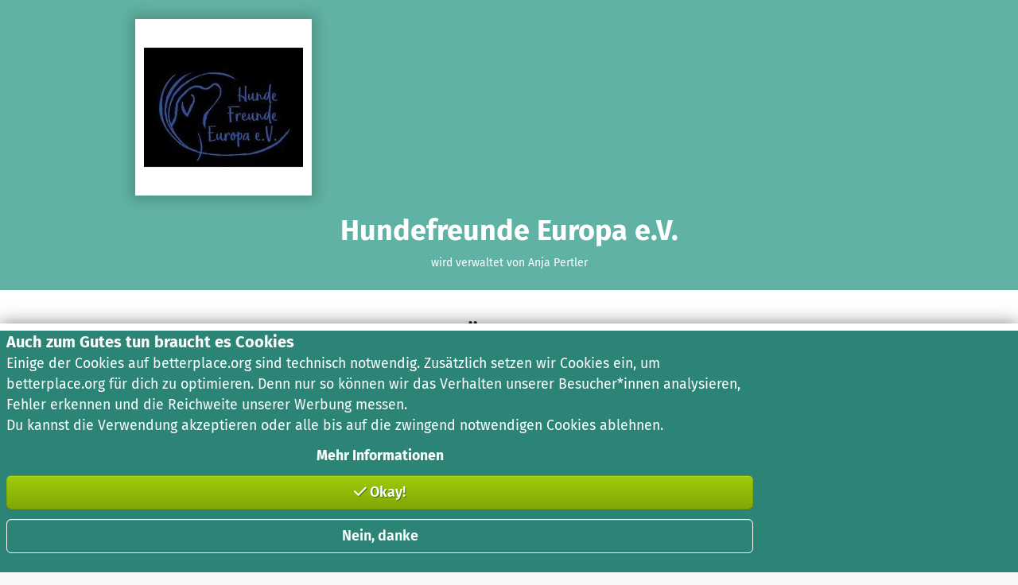

--- FILE ---
content_type: application/javascript
request_url: https://betterplace-assets.betterplace.org/packs/js/571-e088672d.chunk.js
body_size: 22606
content:
try{!function(){var e="undefined"!=typeof window?window:"undefined"!=typeof global?global:"undefined"!=typeof globalThis?globalThis:"undefined"!=typeof self?self:{},n=(new e.Error).stack;n&&(e._sentryDebugIds=e._sentryDebugIds||{},e._sentryDebugIds[n]="5de07aa3-d05b-4004-86a1-712e08a04af3",e._sentryDebugIdIdentifier="sentry-dbid-5de07aa3-d05b-4004-86a1-712e08a04af3")}()}catch(e){}!function(){try{("undefined"!=typeof window?window:"undefined"!=typeof global?global:"undefined"!=typeof globalThis?globalThis:"undefined"!=typeof self?self:{}).SENTRY_RELEASE={id:"845b20a6f3660fbedd4da300f85a13fbdd611864"}}catch(e){}}(),(self.webpackChunklegacy=self.webpackChunklegacy||[]).push([[571],{51571:e=>{e.exports=JSON.parse('{"admin_boxes":{"labels":{"add_iframe_html":"Formular einbinden","add_projects_html":"Projekte hinzuf\xfcgen","alerts_and_overlays_html":"Alerts und Overlays","all_settings_html":"Alle Einstellungen","edit_fundraising_event_html":"Aktion bearbeiten","edit_description_html":"Beschreibung bearbeiten","edit_title_image_html":"Titelbild anpassen","forward_donations_html":"Spenden weiterleiten","manage_images_html":"Fotos hinzuf\xfcgen","manage_needs_html":"Bedarf hinzuf\xfcgen","manage_payouts_html":"Spendengelder beantragen","nussbaum_html":"Nussbaum Link","say_thank_you_html":"Danke<br>sagen","share_fundraising_event_html":"Aktion<br>teilen","wirwunder_html":"WirWunder Link","write_news_html":"Neuigkeit schreiben"}},"date":{"abbr_day_names":["So","Mo","Di","Mi","Do","Fr","Sa"],"abbr_month_names":[null,"Jan","Feb","M\xe4r","Apr","Mai","Jun","Jul","Aug","Sep","Okt","Nov","Dez"],"day_names":["Sonntag","Montag","Dienstag","Mittwoch","Donnerstag","Freitag","Samstag"],"formats":{"compact":"%d.%m.%Y","default":"%d. %B %Y","default2":"%d.%m.%Y","long":"%e. %B %Y","only_day":"%e","short":"%e. %b","short_date_with_week_day":"%a %d.%m.%Y","short_date_with_week_day_without_year":"%a, %d. %B","short_full_month":"%d. %B","time":"%H Uhr"},"month_names":[null,"Januar","Februar","M\xe4rz","April","Mai","Juni","Juli","August","September","Oktober","November","Dezember"],"order":["day","month","year"]},"discover":{"categories":{"index":{"all_categories":"Alle Kategorien","all_locations":"Alle Orte","all_projects_about":"\xa0","filter_bar_parts":{"category":"Kategorie","found":"gefunden","location":"Ort","projects":"Projekte","search":"Suche"},"find_your_project":"Finde ein bewegendes Projekt","in_my_region":"Projekte aus meiner Region","location_input_hint":"Einen Ort suchen","moar":"Mehr anzeigen","no_result_hint":"F\xfcr diese Auswahl gibt es keine Ergebnisse.","page_title":"Projekte entdecken auf betterplace.org \u2013 Zeit und Geld spenden und Hilfsprojekte unterst\xfctzten","projects_about":"Projekte f\xfcr","search":{"placeholder_text":"Stichwortsuche (optional)"},"search_by_location":"Nach Orten suchen","top_projects_headline":"Was anderen gef\xe4llt"}},"fundraising_events":{"moar":"Mehr Spendenaktionen","title":"Finde Spendenaktionen"},"help_link_search_rank":"<a target=\'_blank\' rel=\'noopener noreferrer\' href=\'https://support.betterplace.org/hc/de/articles/6104048627100-Wie-finde-ich-m-ein-Projekt-in-der-Suche-\'>Hinweise zum Suchranking</a>","matching_events":{"teaser_banner":"Jetzt + %{percentage}\u202f% auf deine Spende","teaser_banner_with_multiplier_wording":"Deine Spende wird %{multiplier_verb}"}},"donate":{"attributes":{"account_number":"Kontonummer","amount":"Betrag","amount_cents":"Betrag","bank_code":"Bankleitzahl","bic":"BIC / BLZ","city":"Stadt","codonation":"Beitrag","company_name":"Firmenname mit Rechtsform","country":"Land","display_name":"\xd6ffentlicher Name / Nickname (optional)","email":"E-Mail","first_name":"Vorname","iban":"IBAN / Kontonummer","last_name":"Nachname","message":"Dein \xf6ffentlicher Kommentar (optional)","payment_method":"Zahlungsdaten","street":"Stra\xdfe, Hausnummer","stripe_token":"Zahlungsinformationen","zip":"PLZ"},"client":{"one_hundred_percent_claim":"100% werden weitergespendet."},"codonation_box":{"apply_button":"Beitrag w\xe4hlen","headline":"Dein freiwilliger Beitrag an betterplace.org","modal_headline":"Deinen Beitrag anpassen","modal_text":"Hinter betterplace.org stehen \xfcber 50 Menschen, die unerm\xfcdlich f\xfcr das Gute arbeiten. Mit deinem freiwilligen Beitrag sorgst du daf\xfcr, dass 15.000 gemeinn\xfctzige Organisationen bei uns kostenlos Spenden sammeln k\xf6nnen.","subline_html":"Damit wir&thinsp;...","sum_label":"Gesamtspende","thank_you":"Danke! Jede Unterst\xfctzung z\xe4hlt!","trigger_button":"Beitrag \xe4ndern"},"codonation_reasons":{"reason_1_html":"...&thinsp;gemeinn\xfctzigen Organisationen unser Angebot <strong>komplett kostenlos</strong> zur Verf\xfcgung stellen k\xf6nnen.","reason_2_html":"...&thinsp;aus deiner Spende mehr machen k\xf6nnen: <strong>mehr Wirkung, mehr Reichweite f\xfcr Projekte, mehr Gutes</strong>.","reason_3_html":"...&thinsp;uns \xfcberhaupt finanzieren k\xf6nnen. Denn betterplace ist <strong>gemeinn\xfctzig und macht keinen Profit</strong>."},"codonation_selection":{"codonation_modal":{"amount_label":"Betrag frei w\xe4hlen:","change_amount_button":"Betrag \xfcbernehmen","choose_button":"W\xe4hlen","formal":{"call_to_action":"Das geht nur mit Ihrer Unterst\xfctzung","codonation_label":"Ihre Spende","headline":"betterplace.org erm\xf6glicht %{receiver_name} erfolgreich Spenden zu sammeln!","platform_introduction":"betterplace.org ist eine gemeinn\xfctzige Organisation. Mit ihrer Technologie zum Spendensammeln, hilft sie uns Gutes zu tun.","trust_teaser":"%{carrier_name} und \xfcber 10.000 weitere Organisationen vertrauen betterplace.org."},"informal":{"call_to_action":"Das schaffen wir nur mit deiner Unterst\xfctzung","codonation_label":"Deine Spende","headline":"Wir erm\xf6glichen deinem Projekt, erfolgreich Spenden zu sammeln!","platform_introduction":"betterplace.org ist eine gemeinn\xfctzige Organisation. Wir stellen die Technologie zum Spendensammeln f\xfcr dein Projekt bereit, beraten die Mitarbeiter und verschicken Spendenbescheinigungen.","trust_teaser":"%{carrier_name} und \xfcber 10.000 weitere Organisationen vertrauen betterplace.org."},"informal_generic":{"call_to_action":"Das schaffen wir nur mit deiner Unterst\xfctzung","codonation_label":"Deine Spende","headline":"Wir erm\xf6glichen allen, erfolgreich Spenden zu sammeln!","platform_introduction":"betterplace.org ist eine gemeinn\xfctzige Organisation. Wir stellen die Technologie zum Spendensammeln kostenlos f\xfcr Spendenaktionen und NGOs bereit, beraten Spendensammler*innen und verschicken Spendenbescheinigungen.","trust_teaser":"%{carrier_name} und \xfcber 10.000 NGOs vertrauen betterplace.org."},"open_button":"Beitrag f\xfcr betterplace \xe4ndern","open_button_ab_test":"Beitrag f\xfcr betterplace \xe4ndern"},"why_modal":{"close_button":"Danke, verstanden!","formal":"<p>\\nDeshalb bitten wir dich, betterplace.org zu unterst\xfctzen.</br>\\nWas passiert mit meiner Spende?\\n</p>\\n<ol>\\n<li>betterplace.org hilft <strong>%{receiver_name} beim Wachsen!</strong></li>\\n<li>betterplace.org unterst\xfctzt soziale Projekte mit Fortbildungen, verbindet sie mit Spendenpartnern und macht \xf6ffentlich auf sie aufmerksam.</li>\\n<li>Bei betterplace.org arbeiten <strong>\xfcber 40 Menschen</strong> unerm\xfcdlich daran die Welt zu verbessern und Online Spenden noch besser zu machen.</li>\\n<li>betterplace.org ist <strong>gemeinn\xfctzig</strong> (steuerabzugsf\xe4hig) und nicht gewinnorientiert.</li>\\n</ol>\\nDanke f\xfcr deine Unterst\xfctzung","headline":"Hilf uns beim Helfen!","informal":"<p>\\nWas passiert mit deiner Unterst\xfctzung f\xfcr betterplace.org\\n</p>\\n<ol>\\n<li>Wir <strong>helfen deinem Lieblingsprojekt beim Wachsen!</strong> betterplace.org unterst\xfctzt soziale Projekte mit Fortbildungen, verbindet sie mit Spendenpartnern und macht \xf6ffentlich auf sie aufmerksam.\\n<li>Mit deiner Spende an betterplace.org erm\xf6glichst du <strong>30.000 Projekten in 180 L\xe4ndern</strong> auf betterplace.org Spenden zu sammeln!\\n<li>Deine Spende finanziert <strong>\xfcber 25 Menschen</strong>, die unerm\xfcdlich daran arbeiten, die Welt zu verbessern.\\n<li>Durch deine Spende ist das hier alles \xfcberhaupt erst m\xf6glich. Denn betterplace.org ist <strong>gemeinn\xfctzig</strong> und arbeitet nicht gewinnorientiert. Ohne Menschen wie dich k\xf6nnte es betterplace.org nicht geben.\\n</ol>\\nDanke f\xfcr deine Unterst\xfctzung \u2661\\n","informal_generic":"<p>\\nWas passiert mit deiner Unterst\xfctzung f\xfcr betterplace.org?\\n</p>\\n<ol>\\n<li>Wir helfen sozialen Projekten beim Wachsen! betterplace.org unterst\xfctzt NGOs mit Fortbildungen, verbindet sie mit Spendenpartnern und macht \xf6ffentlich auf sie aufmerksam.</strong></li>\\n<li>Mit deiner Spende an betterplace.org erm\xf6glichst du 30.000 Projekten in 180 L\xe4ndern auf betterplace.org Spenden zu sammeln!</li>\\n<li>Deine Spende finanziert \xfcber 30 Menschen, die unerm\xfcdlich daran arbeiten, die Welt zu verbessern.</li>\\n<li>Durch deine Spende ist das hier alles \xfcberhaupt erst m\xf6glich. Denn betterplace.org ist gemeinn\xfctzig und arbeitet nicht gewinnorientiert. Ohne Menschen wie dich k\xf6nnte es betterplace.org nicht geben.</li>\\n</ol>\\nDanke f\xfcr deine Unterst\xfctzung","open_button":" Mehr Infos."}},"direct_deposit_info":"Die IBAN erh\xe4lt du auf der n\xe4chsten Seite, nachdem du alle Daten eingetragen hast (inkl. eines QR-Codes f\xfcr deine Banking-App).","donor_headline":{"company":"Ansprechpartner*in","switch_to_company":"Als Firma spenden","switch_to_personal":"Als Privatperson spenden"},"errors":{"blank":"Dies ist ein Pflichtfeld.","captcha_required":"Die Anti-Roboter-Verifizierung hat leider nicht geklappt. Bitte versuche die Spende noch einmal abzuschicken, oder lade die Seite neu. Falls das Problem bestehen bleibt, melde dich bitte bei unserem Support-Team.","client_reference_taken":"Die URL zu diesem Spendenformular ist \xfcber einen Partner aufgerufen worden und kann nur einmalig f\xfcr eine Spende verwendet werden. Bitte ruft die Partner-Plattform erneut auf und startet einen neuen Spenden-Prozess, um erneut zu spenden.","exceeds_platform_limit":"Der maximale Spendenbetrag betr\xe4gt 20.000 \u20ac.","greater_than":"Der Mindestspendenbetrag ist 1,00 \u20ac.","invalid":"Dies ist keine g\xfcltige Eingabe.","not_production":"Achtung: Du bist auf der Testumgebung von betterplace.org. Falls du hier nicht hin wolltest, verst\xe4ndige uns bitte unter support@betterplace.org","paypal_ad_blocker":"Dein Ad- oder Privacy-Blocker verhindert, dass Paypal richtig ausgef\xfchrt werden kann. Bitte deaktiviere die Blocker f\xfcr betterplace.org oder w\xe4hle eine andere Zahlungsmethode.","paypal_other":"Bitte versuche es sp\xe4ter nochmal oder nutze eine andere Zahlungsmethode.","paypal_too_many_requests":"PayPal akzeptiert die Zahlung nicht. Falls du \u201cIP verbergen\u201d in Safari verwendest, deaktiviere es oder nutze eine andere Zahlungsmethode oder anderen Browser.","paypal_too_many_requests_settings":"Einstellungen > Safari > IP Adresse verbergen > Aus","paypal_unsupported_browser":"Dein Browser unterst\xfctzt die Bezahlung mit PayPal leider nicht. Bitte versuche es mit einem anderen Browser oder w\xe4hle eine andere Zahlungsmethode.","recurring_debit_needs_iban":"Dauerspenden sind leider nur mit IBAN und BIC m\xf6glich.","stripe_cc_incomplete_cvc":"Bitte \xfcberpr\xfcfe die 3-stellige Pr\xfcfziffer der Kreditkarte","stripe_cc_incomplete_expiry":"Das Ablaufdatum der Karte ist unvollst\xe4ndig","stripe_cc_incomplete_number":"Die Kartennummer ist unvollst\xe4ndig","stripe_cc_invalid_expiry_month":"Das Ablaufdatum darf nicht in der Vergangenheit liegen","stripe_cc_invalid_expiry_month_past":"Das Ablaufdatum darf nicht in der Vergangenheit liegen","stripe_cc_invalid_expiry_year":"Das Ablaufdatum darf nicht in der Vergangenheit liegen","stripe_cc_invalid_expiry_year_past":"Das Ablaufdatum darf nicht in der Vergangenheit liegen","stripe_cc_invalid_number":"Dies ist eine ung\xfcltige Kartennummer.","stripe_cc_unavailable":"Kreditkartenzahlung nicht m\xf6glich, vermutlich verhindert dein Browser oder Adblocker die Funktion. Bitte erlaube Skripte von unserem Dienstleister Stripe.","stripe_cc_unknown_error":"Unbekannter Fehler, bitte Eingaben pr\xfcfen oder sp\xe4ter nochmal versuchen","stripe_sepa_debit_incomplete_iban":"Unvollst\xe4ndige IBAN","stripe_sepa_debit_invalid_account_owner":"Ung\xfcltiger Name des Kontoinhabers","stripe_sepa_debit_invalid_iban":"Ung\xfcltige IBAN","stripe_sepa_debit_invalid_iban_country_code":"Ung\xfcltiger IBAN-L\xe4ndercode","stripe_sepa_debit_max_amount_error":"Der H\xf6chstbetrag f\xfcr SEPA Lastschrift ist 5.000\u20ac. Bitte w\xe4hle eine andere Zahlungsmethode","stripe_sepa_debit_unavailable":"Bank\xfcberweisung nicht m\xf6glich, vermutlich verhindert dein Browser oder Adblocker die Funktion. Bitte erlaube Skripte von unserem Dienstleister Stripe.","stripe_sepa_debit_unknown_error":"Unbekannter Fehler, bitte Eingaben pr\xfcfen, sp\xe4ter nochmal versuchen oder andere Zahlungsmethode w\xe4hlen","throttled":"Zu viele Bezahlversuche. Bitte warte 1-2 Sekunden, bevor du das Formular erneut abschickst.","too_long":"Diese Eingabe ist zu lang.","too_short":"Diese Eingabe ist zu kurz.","unknown_error":"Unbekannter Fehler, bitte Eingaben pr\xfcfen oder sp\xe4ter nochmal versuchen","verification_error":"Die Anti-Roboter-Verifizierung hat leider nicht geklappt. Bitte versuche die Spende noch einmal abzuschicken, oder lade die Seite neu. Falls das Problem bestehen bleibt, melde dich bitte bei unserem Support-Team."},"fiscal_year_change_notice":"Bitte beachte: Bei Spenden \xfcber SEPA Lastschrift oder \xdcberweisung k\xf6nnen wir keine Spendenbescheinigung f\xfcr %{old_year} ausstellen, da wir die Spende erst in %{new_year} erhalten.","gift_info":"Du m\xf6chtest diese <strong>Spende verschenken</strong>? Du erh\xe4ltst automatisch eine Spendenurkunde zum Ausf\xfcllen per E-Mail.","holder_title":{"direct_deposit":"Daten zur Spende","dummy_payment":"Daten zur Spende","paypal":"Daten zur Spende","stripe_apple_pay":"Karteninhaber*in","stripe_cc":"Karteninhaber*in","stripe_google_pay":"Karteninhaber*in","stripe_sepa_debit":"Kontoinhaber*in"},"iframe":{"amount_headline":"Betrag ausw\xe4hlen","back_link":"Zur\xfcck","codonation_intro_html":"<h3>Wir haben noch eine kleine Bitte an Sie!</h3>\\n<p>Unser gemeinn\xfctziger Partner betterplace.org stellt uns dieses Spendenformular zur Verf\xfcgung, empf\xe4ngt Ihre Spende als Spendenempf\xe4nger und spendet sie in ihrer Rolle als gemeinn\xfctzige F\xf6rderk\xf6rperschaft weiter!</p>\\n<p><strong>Bitte unterst\xfctzen Sie betterplace.org daf\xfcr!</strong></p>","continue_blocked":"Bitte \xfcberpr\xfcfe deine Eingaben!","continue_button":"Weiter","continue_teaser":"Nur noch ein Schritt!","headline":"Meine Spende","paypal_popup_button":"Weiter zu PayPal","paypal_popup_headline":"Spende bei PayPal abschliessen","paypal_popup_hint":"PayPal \xf6ffnet in neuem Fenster","recurring_headline":"Spendenrhythmus ausw\xe4hlen","tax_deductibility_notice":"\u2714 Spendenbescheinigung von betterplace.org","tax_deductibility_notice_popover":"Sie erhalten die Spendenbescheinigung von unserem Partner betterplace.org zu Beginn des folgenden Jahres."},"learn_more":"Mehr erfahren","message_field":{"toggle_link":"Kommentar oder Name anzeigen"},"monthly_matching_banner_endorsement_html":"<strong>Toll!</strong> Spende abschlie\xdfen und wir legen <strong>20%</strong> drauf!","monthly_matching_banner_modal_content_html":"<strong>Welche Spenden werden gematched?</strong>\\n<p>Alle auf betterplace.org neu angelegten monatlichen Dauerspenden auf Projekte. Matching ist gedeckelt auf max. <span>100&#8239;\u20ac</span> pro Spender*in auf ein Projekt.</p>\\n\\n<strong>Wann wird meine Dauerspende gematched?</strong>\\n<p>Wir matchen deine Spende einmalig zu <span>20&#8239;%</span>, nachdem sie zum dritten Mal eingegangen ist. Brichst du deine Dauerspende vorher ab, k\xf6nnen wir sie nicht matchen.</p>\\n\\n<strong>Kann ich auch mehrere Dauerspenden machen?</strong>\\n<p>Pro Spender*in pro Projekt werden maximal <span>100&#8239;\u20ac</span> gematched. Wenn du f\xfcr unterschiedliche Projekte monatliche Dauerspenden einrichtest, werden f\xfcr jedes Projekt bis zu <span>100&#8239;\u20ac</span> gematched.</p>\\n\\n<strong>Woher stammt das Geld f\xfcr das Matching?</strong>\\n<p>Das Matchingbudget setzt sich aus Spenden zusammen, die von den urspr\xfcnglichen Projekten nicht abgerufen wurden, und Geldern, die direkt von uns zur Verf\xfcgung gestellt werden. So stellen wir sicher, dass die Spenden trotzdem f\xfcr den guten Zweck eingesetzt werden. <a target=\\"_blank\\" href=\\"https://support.betterplace.org/hc/de/articles/6104508707356-Was-passiert-mit-Spendengeldern-die-nicht-mehr-f%C3%BCr-das-Projekt-ausgegeben-werden-k%C3%B6nnen-\\">Mehr erfahren.</a></p>\\n","monthly_matching_banner_modal_header":"Dauerspendenmatching \u2013 so funktioniert\u2019s!","monthly_matching_banner_teaser_html":"Spende jetzt <strong>monatlich</strong> und betterplace legt <strong>20%</strong> drauf!","monthly_matching_fund_details_html":"*Deine Dauerspende wird <strong>einmalig bei ihrer dritten Wiederholung</strong> verdoppelt. <a href=\'%{conditions_url}\' target=\'_blank\' rel=\'noopener noreferrer\'>Weitere Informationen</a>","payment_method":{"headline":"Zahlungsart ausw\xe4hlen","labels":{"direct_deposit":"\xdcberweisung","dummy_payment":"Dummy-Zahlung (zum Testen!)","paypal":"PayPal","stripe_apple_pay":"Apple Pay","stripe_cc":"Kreditkarte","stripe_google_pay":"Google Pay","stripe_sepa_debit":"SEPA Lastschrift"}},"prohibited_call_to_action":"Zur\xfcck","prohibited_headline":"Ups","prohibited_notice":"Dieser Empf\xe4nger kann zur Zeit keine Spenden empfangen. Bitte versuche es morgen wieder.","receipt_desired_html":"Ja, ich m\xf6chte eine <strong>Spendenbescheinigung erhalten</strong>, um meine Spende von der Steuer abzusetzen.","recurring_disabled_popover":"Wiederkehrende Spenden sind nur per Apple Pay, Google Pay, SEPA Lastschrift, PayPal oder Kreditkarte m\xf6glich.","recurring_interval":{"monthly":"monatlich","single":"einmalig","yearly":"j\xe4hrlich"},"sepa_fields":{"headline":"IBAN"},"show_amount":{"label":"Betrag anzeigen"},"show_user":{"label":"Name anzeigen"},"stripe_cc_fields":{"headline":"Kreditkarte"},"submit_button":{"after_amount":"spenden!","before_amount":"Jetzt","default":{"after_amount":"spenden!","before_amount":"Jetzt"},"direct_deposit":"Zu den Zahlungsinformationen","no_paypal_js_notice":"Dein Ad- oder Privacy-Blocker verhindert, dass Paypal richtig ausgef\xfchrt werden kann. Bitte deaktiviere die Blocker f\xfcr betterplace.org oder w\xe4hle eine andere Zahlungsmethode."},"summary":{"description_html":"betterplace ist gemeinn\xfctzig und arbeitet nicht gewinnorientiert. Dank deines Beitrags k\xf6nnen wir diese Plattform bereitstellen und gro\xdfartigen Projekten beim Wachsen helfen. Herzlichen Dank!","formal":{"codonation":"Ihr Beitrag zum Betrieb dieser Website.","codonation_iframe":"Ihr Beitrag f\xfcr betterplace.org.","receiver":"Ihre Spende f\xfcr %{receiver_name}"},"headline":"Freiwillige Unterst\xfctzung f\xfcr betterplace","headline_ab_test":"Freiwillige  Unterst\xfctzung f\xfcr betterplace","informal":{"codonation":"Dein Beitrag zum Betrieb dieser Website.","codonation_iframe":"Dein Beitrag f\xfcr betterplace.org.","receiver":"Spendenziel: %{receiver_name}"},"informal_generic":{"codonation":"Dein Beitrag zum Betrieb dieser Website.","codonation_iframe":"Dein Beitrag f\xfcr betterplace.org.","receiver":"Spendenziel: %{receiver_name}"},"total":"Gesamtspende"},"terms":{"default_recipient_info":"des","default_recipient_name":"Spendenempf\xe4ngers betterplace","gut_org_help_url":"https://www.betterplace.org/c/ueber-uns","iframe_recipient_info":"unseres Partners und","privacy_label":"Datenschutzbestimmungen","privacy_url":"https://www.betterplace.org/c/regeln/datenschutz","recipient_info_modal_headline":"Spendenempf\xe4nger betterplace","recipient_info_modal_text":"Alle Spenden auf dieser Plattform gehen an die gemeinn\xfctzige F\xf6rderk\xf6rperschaft betterplace.org gGmbH, welche betterplace.org betreibt. Die betterplace.org spendet die gesammelten Spenden in ihrer Rolle als F\xf6rderk\xf6rperschaft an die auf dieser Plattform registrierten Projekte weiter und stellt die Spendenbescheinigungen aus.","recipient_info_read_more_label":"Mehr erfahren","sepa_mandate_label":"SEPA-Mandat","sepa_prefix":"sowie meine Erm\xe4chtigung gem\xe4\xdf","terms_label":"allgemeinen Nutzungsbedingungen","terms_url":"https://www.betterplace.org/c/regeln/agb/allgemeine-nutzungsbedingungen"},"trust_logos":{"ssl_popover":"Deine Daten werden \xfcber eine verschl\xfcsselte Verbindung (SSL) \xfcbertragen."}},"errors":{"max_file_size":"Diese Datei ist zu gro\xdf. Die maximale Dateigr\xf6\xdfe ist 10 MB.","messages":{"default":"Ein Fehler ist aufgetreten. Bitte versuche es sp\xe4ter noch einmal.","invalid_captcha":"Ung\xfcltiges Captcha. Versuche die Seite neu zu laden.","invalid_value":"Ung\xfcltige Eingabe","less_than_or_equal_to":"Dieser Wert muss kleiner oder gleich %{count} sein.","less_than_or_equal_to_amount":"Dieser Wert muss kleiner oder gleich %{amount} sein.","max_file_size":"Diese Datei ist zu gro\xdf. Die maximale Dateigr\xf6\xdfe ist 10 MB.","offline":"Du bist gerade offline. Einige Funktionen funktionieren wahrscheinlich nicht.","status":{"401":"Du musst eingeloggt sein, um auf diesen Inhalt zuzugreifen.","403":"Du hast anscheinend keinen Zugriff auf diesen Inhalt.","404":"Der gesuchte Inhalt wurde nicht gefunden.","422":"Deine Eingaben konnten nicht richtig verarbeitet werden.","503":"Der Server ist gerade nicht erreichbar. Bitte versuche es sp\xe4ter noch einmal.","504":"Etwas dauert gerade zu lange. Bitte versuche es sp\xe4ter noch einmal.","522":"Die Verbindung wurde unterbrochen. Bitte versuche es sp\xe4ter noch einmal.","4xx":"Ups, das hat nicht funktioniert. Du kannst versuchen die Seite neuzuladen und es dann noch einmal probieren.","5xx":"Auf unserer Seite ist ein Fehler aufgetreten. Wir wurden dar\xfcber benachrichtigt und l\xf6sen das Problem so schnell es geht."},"stripe_try_again":"Unser Zahlungsdienstleister kann den Vorgang gerade nicht durchf\xfchren. Bitte versuche es sp\xe4ter noch einmal.","submit":"Beim Absenden des Formulars ist leider ein Fehler aufgetreten.","summary":"Bitte pr\xfcfe deine Eingaben: %{fields}.","too_long":"ist zu lang (nicht mehr als %{count} Zeichen)","too_short":{"other":"muss mindestens %{count} Zeichen, besser 10+ Zeichen lang sein, um wirklich sicher zu sein."},"try_again":"Bitte versuche es noch einmal.","unhandled_promise_rejection":"Auf unserer Seite ist ein Fehler aufgetreten. Wenn du Probleme bemerkst, versuche die Seite neuzuladen. Bleibt das Problem bestehen? Dann gib uns gerne Bescheid, indem du uns den Fehlerbericht sendest.","validate":"Bei der Validierung des Formulars ist ein Fehler aufgetreten."},"report_button":"Fehlerbericht senden","report_sent":"Danke! Wir k\xfcmmern uns drum!"},"example":{"loading":"Bitte warten...","title":"Example DE"},"example_detail":{"loading":"Bitte warten...","title":"Example Detail DE"},"footer":{"placeholder":"Bereitgestellt durch betterplace.org"},"forwarding":{"amount_in_euro":"Betrag in Euro","amount_in_euro_sr":"F\xfcr {project} bis {amount}","back_link":"Allgemeine Einstellungen","badge_money_received":"{amount} von dir erhalten","badge_no_money_received":"Noch kein Geld von dir erhalten","cannot_receive_money_info":"Kann aktuell kein Geld empfangen","forward_money":"Geld weiterleiten","loading":"Bitte warten...","outstanding_info":"Ben\xf6tigt noch {amount}","remaining_info":"So viel kannst du noch weiterleiten: {amount}","subtitle":"Ihr habt gro\xdfartige {amount} gesammelt! \ud83c\udf89","title":"Leite die Spenden an das Projekt weiter"},"fundraising_events":{"admin_boxes":{"header_title":"Verwalte deine Spendenaktion","show":{"active_notice_html":"Deine Spendenaktion ist <strong>aktiv</strong>.","blocked_notice_html":"Deine Spendenaktion ist <strong>inaktiv</strong>. <br/>Sie kann gerade keine Spenden empfangen. Kontaktiere unseren Support f\xfcr weiter Infos.","closed_notice_html":"Deine Spendenaktion ist <strong>beendet</strong>.","default_headline_html":"Hi %{name}!","manage_area_link":"Bearbeiten & verwalten","manage_area_live_widgets_link":"Alerts & Overlays","recent_registration_headline":"Herzlichen Gl\xfcckwunsch!","recent_registration_notice":"Deine Spendenaktion ist jetzt online.","scheduled_notice_html":"Deine Spendenaktion ist <strong>noch nicht aktiv</strong>.","share_button_label":"Spendenaktion teilen"}},"forwardings":{"index":{"headline":"Spenden\xfcbersicht","introduction_html":"In dieser \xdcbersicht kannst du nachvollziehen, welche Projekte wie viele Spenden erhalten haben. \\n","not_forwarded_label":"Diese Spenden werden von %{manager_name} noch zugeordnet","sum_of_donations_label":"Summe aller Spenden","zero_prefix_label":"bisher"}},"manage":{"live_widgets":{"backlink_to_settings":"Allgemeine Einstellungen","configurator":{"background_color_label":"Hintergrundfarbe","collected_label":"Textinhalt","collected_value_only_data":"Nur Daten","collected_value_with_text":"Mit beschreibendem Verb (\\"gesammelt\\")","display_label":"Darstellung","display_value_bar":"Nur Balken","display_value_both":"Balken und Text","display_value_text":"Nur Text","duration_label":"Dauer des Alerts (in Sekunden)","font_family":{"google_webfont_check":{"all_good_notice":"Eine passende Google-Webfont-Wahl.","warning_notice":"Diese Schrift ist keine Google Webfont. Bitte nutze die Vorschau, um zu pr\xfcfen, ob sie funktioniert. Wenn du auf einem anderen Rechner streamst, muss die Schrift auch dort installiert sein."},"suggested_fonts":{"for_example":"Zum Beispiel:","link_text":"anderen Google Font","or":"oder einen"}},"font_family_label":"Schriftart","font_size_label":"Schriftgr\xf6\xdfe","font_weight_label":"Schriftst\xe4rke","font_weight_value_bold":"Fett","font_weight_value_light":"Leicht","font_weight_value_regular":"Normal","gif_height_label":"H\xf6he des GIF in Pixel","gif_label":"URL des GIF","gif_popover":"W\xe4hle ein GIF, welches auf einer anderen Website abgelegt ist, bspw. Giphy. Es wird bei jeder Spende abgespielt.","hashtags_label":"Auszuwertende Hashtags","headline":"Konfigurator","headline_label":"\xdcberschrift","list_label":"Darstellung als Liste","list_value_false":"Nein","list_value_true":"Ja","max_count_label":"Anzahl","mp3_label":"URL der mp3-Datei","mp3_popover":"W\xe4hle eine mp3-Datei, die auf einer anderen Website (z.B. JukeHost, Kiwi6, OpenDrive) gespeichert ist und dort automatisch abgespielt wird. Um die Lautst\xe4rke einzustellen, kann die Browserquelle als Kanal im Mixer in OBS eingestellt werden.","nickname_color_label":"Farbe des Anzeigenamen","progress_background_color_label":"Balkenfarbe","progress_color_label":"Fortschrittsfarbe","reset_button":"Zur\xfccksetzen","text_align_label":"Position","text_align_value_center":"Zentriert","text_align_value_left":"Links","text_align_value_right":"Rechts","text_color_label":"Textfarbe","volume_label":"Lautst\xe4rke","width_label":"Breite der Liste","without_background_image_label":"Darstellung","without_background_image_value_false":"Standard-Hintergrundbild","without_background_image_value_true":"Eigenes Hintergrundbild","wording_label":"\xdcberschrift"},"donation_alert_headline_html":"GIFs & Sounds","donation_alert_introduction_html":"Wird abgespielt, sobald eine neue Spende hereinkommt. Tipp: Zum Testen kannst du an die Alert-URL, die du unten kopierst, den Parameter \\"&demo=true\\" anh\xe4ngen. ","example_headline":"Beispiel","hashtags_headline_html":"Polls mit Hashtag","hashtags_introduction_html":"Mache Abstimmungen mit deinen Spender*innen: Sie k\xf6nnen per Hashtag im Spendenkommentar abstimmen. Die Anzahl der verschiedenen Hashtags wird dann im Alert angezeigt. Spender*innen m\xfcssen die Kommentare mit \\"#\\" am Anfang schreiben (#beard, #nobeard).","last_comment_headline_html":"Letzter Spenden-Kommentar","last_comment_introduction_html":"Zeigt die letzte Spende, f\xfcr die ein Kommentar hinterlassen wurde. Alle 3 Sekunden aktualisieren sich alle Widgets. Ein Kommentar ist daher mindestens 3 Sekunden sichtbar. Wenn aber innerhalb der 3 Sekunden viele Kommentare kommen, wird immer nur der letzte angezeigt.","last_donation_headline_html":"Letzte Spende","last_donation_introduction_html":"Zeigt die letzte Spende, egal ob mit oder ohne Kommentar. Alle 3 Sekunden aktualisieren sich alle Widgets. Eine Spende ist daher mindestens 3 Sekunden sichtbar. Wenn aber innerhalb der 3 Sekunden viele Spenden eingehen, wird immer nur die letzte angezeigt. Wenn die letzte Spende auch einen Kommentar hatte, wird sie in beiden Widgets angezeigt.","live_preview_link":"Live-Vorschau \xf6ffnen","nav_headline":"Livestream-Alerts","play_demo_button":"Demo abspielen","preview_headline":"Vorschau","progress_headline_html":"Fortschrittsbalken","progress_introduction_html":"Den Fortschrittsbalken kannst du anzeigen, falls eine Spendenaktion ein Spendenziel hat. Du kannst das Spendenziel in den Allgemeinen Einstellungen unter \\"Beschreibung\\" festlegen.","project_logos_headline_html":"Logos der Organisationen","project_logos_introduction_html":"Zeigt die Logos der Organisationen an, deren Projekte in deiner Spendenaktion unterst\xfctzt werden. Die Logos werden in einem zeitlich unbegrenzten Loop abgespielt.","standard_headline_html":"Standard-Alert","standard_introduction_html":"Die Standard-Alerts zeigen den Spendenstand, die letzte Spende und die Top-Spende.\\n\\nDu kannst das Standard-Hintergrundbild nutzen oder dein eigenes Hintergrundbild gestalten.\\n\\nKopiere einfach die Alert-URL als Browsersource in deine bevorzugte Software f\xfcr Streaming.","top_donation_headline_html":"H\xf6chste Spende","top_donation_introduction_html":"Zeigt die h\xf6chste Spende der Aktion. Immer nur den Spendenbetrag und keinen Spenden-Kommentar.","top_donor_headline_html":"H\xf6chste*r Spender*in","top_donor_introduction_html":"Zeigt den oder die h\xf6chste Spender*in der Aktion. Immer nur die Summe der Spendenbetr\xe4ge und keinen Spenden-Kommentar.","total_headline_html":"Spendenstand","total_introduction_html":"Zeigt den aktuellen Spendenstand der Spendenaktion an.","url_headline":"Deine Alert-URL","webhook_example_headline":" Beispiel einer Spendenbenachrichtigung (JSON)","webhook_example_introduction":"Die Angaben in den Feldern \\"amount_in_cents\\", \\"comment\\" und \\"donor_display_name\\" k\xf6nnen auf Wunsch der Spender*innen leer/verborgen sein.","webhook_example_shareable_media_explanation":"Die Felder unter \\"streaming_shareable_media\\" sind aktuell nur f\xfcr moderierte Spendenaktionen verf\xfcgbar. Falls diese Daten ben\xf6tigt werden, wende dich bitte an den Support.","webhook_headline_html":"Spenden-Webhook","webhook_introduction_html":"Du kannst andere Software mit einem Webhook \xfcber neue Spenden benachrichtigen lassen. Gib daf\xfcr die URL der anderen Software an."},"profile_picture_upload":{"cropping_hint":"Du kannst den Bildausschnitt sp\xe4ter noch anpassen.","errors":{"blank":"Dies ist ein Pflichtfeld."}}},"news":{"index":{"headline":"Alle Neuigkeiten (%{total_entries})"},"recent":{"headline":"Neuigkeiten"},"show":{"admin_box":{"tutorial_send_as_newsletter":"NEU! Diese Neuigkeit als Newsletter versenden \u2026"}}},"opinions":{"index":{"call_for_first_donation":"Ha! Sei die erste und zieh alle anderen mit! :)","donated_label":"hat gespendet","headline":{"one":"Spende (1)","other":"Spenden (%{count})","zero":"Spenden"},"no_donations_notice":"Es gibt noch keine Spenden"},"opinion":{"anonymous":"Anonym","headline_html":"<strong>%{author}</strong> hat %{time_ago} gespendet","project_manager":"(verantwortlich)"}},"preselections":{"show":{"cta_button":"Projekt ausw\xe4hlen","cta_more":"Projektdetails","headline":"W\xe4hle ein Projekt f\xfcr deine Spendenaktion","label_category_filter":"Kategorie","label_search_filter":"Suche","loading_subheadline":"Projekte werden geladen \u2026","placeholder_search_filter":"Stichwort","preselection_explanation":"Du kannst weitere Projekte hinzuf\xfcgen, nachdem du die Aktion erstellt hast!","preselection_hint_html":"<strong>Hinweis: </strong> Sp\xe4ter kannst du auch noch weitere Projekte hinzuf\xfcgen.","recommended_project_subheadline":"Beliebte Projekte","results_explanation":{"one":"einer gemeinn\xfctzigen Organisation","other":"von gemeinn\xfctzigen Organisationen"},"results_subheadline":{"one":"%{count} Projekt","other":"%{count} Projekte"}}},"projects":{"index":{"headline":{"one":"Du unterst\xfctzt dieses Projekt:","other":"Du unterst\xfctzt diese %{count} Projekte:"},"read_more_link":"Alle anzeigen"}},"show":{"basic_information":{"activate_donation_timer_info":"Start: %{date} um %{time}","share_button_label":"Teilen","share_modal_headline":"Teile die Spendenaktion","subheadline":"Eine Spendenaktion von %{name}"},"description":{"creation_information_html":"hat diese Spendenaktion am %{created_at} ver\xf6ffentlicht.","headline":"Worum es geht","hint_html":"Die Projekte k\xf6nnen durch %{name} noch angepasst werden.","new_message_link":"Nachricht schreiben"},"numbers":{"donated_amount_label":"gesammelt","donation_count_label":{"one":"Spende","other":"Spenden"},"goto_description_link":"Worum es geht?","share_link":"Spendenaktion teilen","target_amount_label":"unser Ziel"},"page_title_part":"Unterst\xfctze diese Spendenaktion","scroll_down_button":"Zum n\xe4chsten Abschnitt","sharing":{"default_teaser":"Bitte unterst\xfctze dieses Projekt auf betterplace","email_share_label":"Empfehle diese Spendenaktion via E-Mail!","email_teaser":"Ich habe auf betterplace.org eine tolle Aktion gefunden","facebook_share_label":"Teile diese Spendenaktion auf Facebook!","headline":"Gef\xe4llt dir die Spendenaktion? Dann hilf mit!","instagram_share_label":"Kopiere den Link zu dieser Spendenaktion f\xfcr Instagram!","link_share_label":"Kopiere den Link zu dieser Spendenaktion!","messenger_share_label":"Teile diese Spendenaktion auf Facebook Messenger!","share_call_to_action":"Und erz\xe4hl deinen Freund*innen davon.","whatsapp_share_label":"Teile diese Spendenaktion auf Whatsapp!"}}},"home":{"alert":"Beispieltext","button":"Klick mich!","language":{"de":"Deutsch","en":"Englisch","switch":"Sprache wechseln"},"loading":"Bitte warten...","title":"Home DE"},"homepages":{"newsletter_box":{"form_email_error":"Bitte gib eine vollst\xe4ndige E-Mail-Adresse an.","form_email_placeholder":"Deine E-Mail-Adresse","form_submit_button":"Newsletter abonnieren","headline":"Newsletter abonnieren","introduction":"Erfahre in unserem Newsletter regelm\xe4\xdfig von spannenden Projekten, die wirklich was bewegen!","optin_headline":"Sch\xf6n, dass du den betterplace community Newsletter bestellt hast","optin_introduction":"Sieh jetzt in deinen Emails nach unserer Best\xe4tigungs-E-Mail und erfahre, wie betterplace die Welt gemeinsam mit dir bewegt."}},"layouts":{"cookie_banner":{"accept_button":"Okay!","call_for_action":"Du kannst die Verwendung akzeptieren oder alle bis auf die zwingend notwendigen Cookies ablehnen.","headline":"Auch zum Gutes tun braucht es Cookies","information_button":"Mehr Informationen","information_details_html":"<p>Um unser Angebot f\xfcr Spender*innen und gemeinn\xfctzige Organisation zu optimieren, nutzen wir und die Drittanbieter, mit denen wir zusammenarbeiten, Cookies. Diese helfen uns, das Nutzer*innenverhalten auf unserer Seite besser zu verstehen und Fehler schnell zu finden und zu beheben.</p><p>Die Sicherheit deiner Daten und Transparenz \xfcber unseren Umgang damit ist uns dabei immens wichtig. Deswegen werden alle Daten nur anonym und zusammengefasst erhoben und analysiert. Das bedeutet, dass wir nicht das Verhalten von einzelnen Nutzer*innen analysieren, sondern das Verhalten aller Nutzer*innen zusammen.</p><p>Wir haben f\xfcr dich eine Liste aller Cookies und Anbieter, die wir nutzen, zusammengestellt. Weitere Informationen zu den von uns eingesetzten Diensten und Anbietern findest Du <a href=\\"/c/regeln/datenschutz\\" target=\\"_blank\\">in unseren Datenschutzhinweisen</a>.</p><h3 class=\\"text-base\\">Technisch notwendige Cookies</h3><p>Wir nutzen Cookies, damit Nutzer*innen sich sich mit ihren Profilen einloggen k\xf6nnen und damit das Spenden funktioniert. Die Cookies, die hierzu notwendig sind, kannst du nicht ablehnen.</p><h3 class=\\"text-base\\">Hotjar</h3><p>Wir nutzen Cookies im Zusammenhang mit Hotjar, um das Verhalten unserer Nutzer*innen auf unserer Seite zu verstehen und damit unser Angebot zu verbessern. Hotjar hilft uns vor allem dabei, zu verstehen wo Nutzer*innen auf unseren Seiten klicken.</p><h3 class=\\"text-base\\">Sentry</h3><p>Wir nutzen Cookies im Zusammenhang mit Sentry, um festzustellen, wann und wo technische Fehler auftreten. So k\xf6nnen wir diese Fehler schnell erkennen und ausbessern.</p><h3 class=\\"text-base\\">Google Ads</h3><p>Wir nutzen Cookies im Zusammenhang mit Google Ads, um auf der Grundlage der Auswertung von Nutzerinteraktion (z.B. Seitenaufrufe) mit unserer Webseite und der Bildung von Nutzergruppen passende Werbung f\xfcr unsere Plattform auf anderen Webseiten anzeigen zu lassen.</p><h3 class=\\"text-base\\">Posthog</h3><p>Wir nutzen Cookies im Zusammenhang mit Posthog, um Nutzer*innen auf unserer Seite zu verstehen und damit unser Angebot zu verbessern. Posthog gibt uns einen \xdcberblick dar\xfcber, was auf unserer Seite passiert: Zum Beispiel, wie viele Menschen bestimmte Seiten besucht haben, auf welche Seite sie als n\xe4chstes gegangen sind und welche Funktionen sie jeweils nutzen, wie viele Menschen wie weit im Spendenprozess fortgeschritten sind und wie viele diesen erfolgreich durchlaufen haben. Wenn Du eingeloggt bist, k\xf6nnen wir zudem pseudonymisierte Nutzungsverl\xe4ufe auswerten, um unser Angebot zu verbessern.</p>","information_headline":"Cookies bei betterplace.org","introduction_text":"Einige der Cookies auf betterplace.org sind technisch notwendig. Zus\xe4tzlich setzen wir Cookies ein, um betterplace.org f\xfcr dich zu optimieren. Denn nur so k\xf6nnen wir das Verhalten unserer Besucher*innen analysieren, Fehler erkennen und die Reichweite unserer Werbung messen.","reject_button":"Nein, danke"},"footer":{"itz_logo_alt_text":"Initiative Transparente Zivilgesellschaft","logo_alt_text":"betterplace.org"},"header":{"about_us":"\xdcber uns","claim":"Deutschlands gr\xf6\xdfte Spendenplattform","discover":"Entdecken","edit_profile_label":"Profil bearbeiten","edit_project_label":"Administrationsbereich","get_started_label":"Spenden sammeln","login":"Anmelden","logout_label":"Abmelden","logo_alt_text":"betterplace.org","my_profile":"Mein betterplace","new_fundraising_event_label":"Neue Spendenaktion anlegen","new_project_label":"Neues Projekt anlegen","profile_label":"Profil","search_placeholder":"Projekte suchen"}},"manage":{"blog_form":{"body_label":"Inhalt","description_subscription_filter_html":"Die Neuigkeit wird auf der Projektseite ver\xf6ffentlicht. Anschlie\xdfend kannst du entscheiden, ob du diese Neuigkeit auch an deine Abonnent*innen verschicken willst. Daf\xfcr kannst du die Empf\xe4ngergruppe ausw\xe4hlen.","errors":{"blank":"Dies ist ein Pflichtfeld.","too_long":"Diese Eingabe ist zu lang."},"headline_content_html":"Nachricht","headline_subscription_filter_html":"Empf\xe4nger*innen","publish_next_step_html":"(<strong>Ver\xf6ffentlichen</strong> im n\xe4chsten Schritt)","subject_label":"Titel"},"cta_editor":{"button_input_label":"Wie soll der Button hei\xdfen?","button_label":"Buttontext","cta_label_blog":"Neuigkeit mit einer Handlungsaufforderung abschlie\xdfen (optional)","cta_label_newsletter":"Newsletter mit einer Handlungsaufforderung abschlie\xdfen (optional)","example_button_label":"Jetzt spenden","example_headline":"Beispieltext","example_preview_headline_html":"Beispiel: So k\xf6nnte es aussehen \u2026","headline_label":"Text","optgroup_label_manual":"Manuell","optgroup_label_project":"Projekt","preselection_values":{"create_fundraising_event":{"button":"Spendenaktion anlegen","label":"\u201eSpendenaktion anlegen\u201c (Link: Spendenaktion f\xfcrs Projekt)"},"custom":{"label":"Text und Link selbst bestimmen"},"donate_now":{"button":"Jetzt spenden","label":"\u201eJetzt spenden\u201c (Link zur Projektseite)"},"wirwunder_donate_now":{"button":"Jetzt spenden","label":"\u201eJetzt spenden\u201c (Link zur Projektseite - WirWunder-Variante)"},"nussbaum_donate_now":{"button":"Jetzt spenden","label":"\u201eJetzt spenden\u201c (Link zur Projektseite - Nussbaum-Variante)"},"donate_now_direct":{"button":"Jetzt spenden","label":"\u201eJetzt spenden\u201c (Link zum Spendenformular)"},"please_choose":{"button":"- Bitte ausw\xe4hlen -","label":"- Bitte ausw\xe4hlen -"},"read_now":{"button":"Jetzt lesen","label":"\u201eJetzt lesen\u201c (Link zu den Neuigkeiten)"}},"preset_amount":{"label":"Vorausgew\xe4hlter Betrag"},"preset_interval":{"label":"Vorausgew\xe4hltes Intervall","values":{"monthly":"Monatlich","single":"Einmalig","yearly":"J\xe4hrlich"}},"preview_headline_html":"Vorschau","url_label":"Zu welcher Seite soll dieser Button f\xfchren?"},"dashboard":{"no_projects_message":"Du hast momentan keine aktiven Projekte.","no_projects_popover_html":"<p>Gr\xfcnde daf\xfcr k\xf6nnen sein:</p><ul class=\'mb-0\'><li>Der Freistellungsbescheid ist abgelaufen (Dein Projekt kann deshalb aktuell keine Spenden empfangen).</li><li>Dein Projekt ist noch in Bearbeitung.</li><li>Dein Projekt wurde eingereicht, aber noch nicht aktiviert.</li><li>Dein Projekt wurde von dir beendet.</li></ul>","project_success_headline":"Unsere Erfolge","project_teaser_headline":"Aktive Projekt (%{count})"},"dashboard_chart":{"dimension_label":"Spendensumme gesamt in \u20ac","filter_all_option":"Alle Projekte","filter_chart_label":"f\xfcr Projekt","filter_label":"Projekt","statistics_teaser_html":"Du m\xf6chtest mehr \xfcber den Spendenverlauf wissen? <a href=\'%{donation_statistics_url}\'>Zur detaillierten Statistik</a>","tooltip_label":"Spendensumme gesamt"},"detailed_chart":{"dimension_label":"Spenden","dimension_option_avg":"Durchschn. \u20ac","dimension_option_count":"Anzahl","dimension_option_sum":"Summe \u20ac","filter_all_option":"Alle Projekte","filter_chart_label":"f\xfcr Projekt","filter_group_label":"Beendete Projekte","filter_label":"Projekt","period_all_years":"Alle Jahre","period_label":"Zeitraum","period_last_12_months":"Letzte 12 Monate","period_last_12_weeks":"Letzte 3 Monate","tooltip_label_dimension_avg":"Durchschn. Spenden","tooltip_label_dimension_count":"Anzahl Spenden","tooltip_label_dimension_sum":"Summe Spenden"},"kpi_overview":{"label_count":"Spenden","label_recurring_donations_count":"Dauerspenden","label_subscriptions_count":"Newsletterabos","label_sum":"Spendensumme","period_last_12_months":"vor 1 Jahr","period_last_12_weeks":"vor 3 Monaten","period_last_7_days":"vor 7 Tagen"},"location_editor":{"map_hint":"Position auf der Karte ungenau? Einfach die Markierung per Mausklick greifen und an die richtige Stelle verschieben.","submit":"\xc4nderungen speichern"},"newsletter_form":{"body_label":"Inhalt","errors":{"blank":"Dies ist ein Pflichtfeld.","too_long":"Diese Eingabe ist zu lang."},"headline_content_html":"Nachricht","headline_subscription_filter_html":"Empf\xe4nger*innen","publish_next_step_html":"(<strong>Ver\xf6ffentlichen</strong> im n\xe4chsten Schritt)","subject_label":"Betreff"},"newsletter_recipients_selection":{"count_description":" (%{count} Abonnent*innen)","lang_label":"Sprache","lang_option_de":"Deutschsprachig","lang_option_en":"Englischsprachig","lang_option_total":"Alle Sprachen","project_label":"Projekt"},"organisations":{"menu":{"organisation_blocked_hint":"Nur f\xfcr aktive Organisationen verf\xfcgbar","project_blocked_hint":"Nur f\xfcr aktive Projekte verf\xfcgbar","project_blocked_label":"Blockiert: ","project_preparing_label":"In Bearbeitung: ","project_proposed_label":"In Freigabe: "},"payout_success_modal":{"default_text":"Der Antrag f\xfcr die Spendengelder wurde erfolgreich gespeichert. Wir pr\xfcfen nun die Daten und informieren dich schnellstm\xf6glich per Email. Alles Gute f\xfcr eure wichtige Arbeit!","heading":"Gl\xfcckwunsch zu euren Spenden","img_alt":"Erfolg","wirwunder_heading":"Gib uns Feedback zu WirWunder!","wirwunder_text":"Wir m\xf6chten WirWunder weiter verbessern. Daf\xfcr sind deine Erfahrung und Feedback sehr wertvoll. Wir schauen uns jede Antwort an!"},"permissions":{"index":{"add_user_button":"Einladung versenden","control":{"confirm_delete":"Bist du ganz sicher, dass diese Person kein Mitglied mehr sein soll? Sie verliert damit alle Rechte auf alle Projekte deiner Organisation!","delete_button":"Entfernen","disabled_explanation_organisation":"\xd6ffentliche*r Ansprechpartner*in der Organisation","disabled_explanation_project":"\xd6ffentliche*r Ansprechpartner*in von \u201e%{project_name}\u201c","manager_label":"Manager","member_label":"Mitglied","public_face_intro":"\xd6ffentliche*r Ansprechpartner*in","public_face_organisation":"der Organisation","public_face_projects":{"one":"von %{count} Projekt","other":"von %{count} Projekten"}},"disabled_hint":"Kann als Ansprechpartner*in nicht entfernt werden","user_headline":"Aktuelle Mitglieder"}}}},"misc":{"are_you_sure_dialogue":"Bist du ganz sicher? Diese Aktion kann nicht r\xfcckg\xe4ngig gemacht werden.","close":"Schlie\xdfen","copy_alert":{"headline":"Link kopiert!","text":" Du kannst den Link in deiner Bio oder Story bei Instagram einf\xfcgen."},"copy_code":"Code kopieren","copy_link":"Link kopieren","donate_button":"Jetzt spenden!","generic_copy_alert":"Kopiert!","invalid_gif":"Muss mit .gif enden","invalid_mp3":"Muss mit .mp3 enden","invalid_url":"Ung\xfcltige URL","learn_more":"Mehr erfahren","learn_more_about_fundraising_events":"Mehr zu Spendenaktionen","learn_more_about_newsletter":"Mehr zum Newsletter","less":"Weniger","more":"Mehr","next":"N\xe4chste","or":"oder","pagination":{"counter":"%{current_page} von %{total_pages}","current":"Aktuelle Seite ist %{page}","goto":"Zu Seite %{page}","next":"Zur n\xe4chsten Seite","previous":"Zur vorherigen Seite"},"play_video":"Video abspielen","previous":"Vorige","read_more":"Weiterlesen","required_field":"Pflichtfeld","state_labels":{"activated":"Aktiv","active":"Aktiv","awarded":"Gef\xf6rdert","blocked":"Deaktiviert","canceled":"Abgebrochen","closed":"Beendet","completed":"Finanziert","confirmed":"Best\xe4tigt","created":"Erzeugt","deleted":"Gel\xf6scht","expired":"Abgelaufen","finished":"Erledigt","inactive":"Inaktiv","new":"Neu","paid_out":"\xdcberwiesen","pending":"Wartet","preparing":"In Vorbereitung","produced":"In Bearbeitung","proposed":"In Freigabe","rejected":"Abgelehnt","requested":"Angefordert","revoked":"Zur\xfcckgebucht","started":"Aktiv","submitted":"Abgeschickt"}},"modules":{"document_editor":{"are_you_sure_to_delete":"Unwiderruflich l\xf6schen? Bist du gaaaanz sicher?"},"filter_selection":{"hide_closed_projects":"Beendete Projekte ausblenden","show_closed_projects":"Beendete Projekte einblenden"},"gallery_editor":{"confirm_delete":"Wirklich l\xf6schen? \\n\\nBitte beachte: Falls das Bild in einer Neuigkeit verlinkt ist, wird es dort ebenfalls gel\xf6scht.","help_text":"Um die Bilder zu sortieren einfach das Bild an die gew\xfcnschte Position ziehen, dann loslassen.","item_delete":"l\xf6schen","item_description":"Geschichte zu diesem Bild","item_save":"speichern"},"need_editor":{"delete_button":"L\xf6schen","delete_disabled_tooltip":"Bedarfe k\xf6nnen nur in den ersten 2 Stunden nach dem Erstellen gel\xf6scht werden oder wenn sie noch keine Spende erhalten haben. Au\xdferdem muss ein Projekt mindestens einen Bedarf haben.","duplicate_button":"Duplizieren","edit_button":"Bearbeiten","edit_de_link":"Bearbeiten (deutsch)","edit_disabled_tooltip":"Bedarfe k\xf6nnen nur so lange bearbeitet werden bis sie eine erste Spende erhalten haben.","edit_en_link":"Bearbeiten (englisch)","edit_modal_headline_de":"Bearbeite die deutsche Version dieses Bedarfs","edit_modal_headline_en":"Bearbeite die englische Version dieses Bedarfs","external_donation":"Externe Spende eintragen","external_donation_amount_hint":"Du kannst maximal %{still_needed_amount} angeben, da dieser Bedarf dann voll ist.","external_donation_amount_label":"Betrag","external_donation_comment_label":"Optionale, interne Notiz","external_donation_introduction":"Nutze diese Funktion nur f\xfcr Geldspenden, die du au\xdferhalb von betterplace.org f\xfcr diesen Bedarf erhalten hast! Die externe Spende kann sp\xe4ter nicht bearbeitet oder gel\xf6scht werden. Sie vermindert den noch ben\xf6tigten Betrag, aber sie z\xe4hlt nicht als regul\xe4re Spende.","external_donation_modal_headline":"Spende von au\xdferhalb eintragen","external_donation_tooltip":"Trage hier Spenden ein, die dein Projekt au\xdferhalb von betterplace.org erhalten hat.","name_hint":"Benenne bitte, was du f\xfcr den Erfolg deines Projekts konkret ben\xf6tigst, z.B. \u201eZiegelsteine\u201c oder \u201eSchulb\xe4nke\u201c.","name_label":"Bedarfsname","notes_label":"Bitte beachte:","note_edit":"Nach dem Speichern, kannst du den Bedarf 2 Stunden lang bearbeiten, l\xf6schen, \xfcbersetzen. Nach diesen zwei Stunden bleiben diese Funktionen so lange aktiv, bis die erste Spende eingegangen ist. Danach werden diese Funktionen gesperrt.","note_precision":"Je konkreter dein Bedarf beschreibt, was ben\xf6tigt wird, desto eher bekommt er Spenden \u2013 Menschen m\xf6chten wissen, wof\xfcr genau sie spenden.","requested_amount_hint":"Je kleiner die Gesamtsumme (z.B. 450 \u20ac) f\xfcr einen Bedarf, desto eher werden sie bespendet.  Du kannst jederzeit neue Bedarfe hinzuf\xfcgen. (Maximalbetrag 9.999 \u20ac)","requested_amount_label":"Gesamtsumme","still_needed_html":"Noch ben\xf6tigt: %{amount}","summary_hint":"Fasse diesen Bedarf kurz zusammen. Beachte bitte: Hier geht es NUR um den Bedarf, dein Projekt hast du ja bereits beschrieben :-)","summary_label":"Details / Beschreibung"},"thank_you_message":{"body_label":"Inhalt:","box_headline":"Dankesnachricht an %{name}","donor_details_headline":"Infos zur Spender*in","donor_details_label":"Spende","donor_details_message":"Kommentar","expired_label":"Versandzeitraum abgelaufen","from_label":"Absender:","from_tooltip":"betterplace.org versendet die Dankesnachricht in deinem Namen. Dein voller Name wird sichtbar.","introduction_html":"<p><span class=\'badge badge-danger\'>Wichtig</span> Die einmalige Nachricht an den Spender darf nur genutzt werden, um der Person pers\xf6nlich zu danken. Jeglicher Werbeinhalt ist nicht gestattet!</p>\\n<p>Du hast bis zum <strong>%{expires_at}</strong> Zeit, dem Spender die einmalige Dankesnachricht zu schicken.</p>","not_available_label":"Versand nicht m\xf6glich","page_title_part":"Dankesnachricht verfassen","reply_to_label":"Antwort an:","reply_to_text":"Antwort an:","reply_to_tooltip":"Wenn der Spender dir antwortet, geht die E-Mail direkt an die angezeigte E-Mail-Adresse. Du kannst deine E-Mail-Adresse in deinem Nutzerprofil unter \u201eMein betterplace\u201c \xe4ndern.","sent_at_label":"Gesendet am","sent_at_notice":"Diese Dankesnachricht wurde am %{sent_at} verschickt.","sent_label":"Versendet","subject_label":"Betreff:","subject_tooltip":"Die Sprache der Betreffzeile entspricht der Sprache des Spenders.","submit_button":"Abschicken","to_label":"Empf\xe4nger:","view_label":"Ansehen","write_label":"Verfassen"},"trix_editor":{"button_add_link":"Einf\xfcgen","button_bold":"Fett","button_italic":"Kursiv","button_link":"Link","button_list":"Liste","button_picture_insert":"Foto","button_unlink":"Entfernen","button_video_insert":"Video","picture_modal_message":{"choose_picture":"Bild ausw\xe4hlen","explanation_html":"Ein Klick auf das Foto deiner Wahl f\xfcgt die Web-Adresse des Bildes (URL) in die Neuigkeit ein. Sehen kannst du das Bild nach Ver\xf6ffentlichen der Neuigkeit.","title":"Foto aus der Fotogalerie einf\xfcgen","zero_pictures_warning":"\u273f du hast noch keine Bilder hochgeladen \u273f"},"video_modal_message":{"dismiss":"OK","explanation_html":"<ol>\\n<li>Lade dein Video bei YouTube oder Vimeo hoch und lass es zur Probe abspielen.</li>\\n<li>Kopiere die Adresse (URL) zum Video aus der Adressleiste deines Browsers, z.B. \u201ehttps://www.youtube.com/123\u201c.</li>\\n<li>F\xfcge die URL in das Text-Eingabefeld ein (per Tastenkombination Strg + v) \u2013 dort, wo das Video sp\xe4ter erscheinen soll.</li>\\n</br>\\nNach dem Ver\xf6ffentlichen wird die URL automatisch zu einem eingebetteten Video mit Vorschau!\\n</ol>","insert_button":"Video einf\xfcgen","title":"Wie du ein Video einf\xfcgst"}}},"news":{"blogs_list":{"no_result":"Dieses Projekt hat noch keine Neuigkeiten oder Erfolge ver\xf6ffentlicht."},"news_helper":{"blog_details_html":"%{author} schrieb am %{published_at}"},"no_results":{"call_to_action_html":"<a href=\'%{message_url}\'>Frag doch %{manager_name}</a>, ob es schon etwas zu berichten gibt.","notice":"Es gibt noch keine Neuigkeiten."}},"number":{"currency":{"format":{"delimiter":".","format":"%n %u","javascript_format":"%v %s","precision":"--- 2\\n","separator":",","significant":"--- false\\n","strip_insignificant_zeros":"--- false\\n","symbol":"\u20ac","symbol_position":"after","unit":"\u20ac"}}},"postdonate":{"components":{"comment_form":{"button":"Kommentieren","label":"Dein \xf6ffentlicher Kommentar"},"receiver_newsletter_unsubscribe":{"formal":{"headline":"Neuigkeiten vom Projekt","headline_fe":"Neuigkeiten von der Spendenaktion","link":"Jetzt abmelden","success":"Sie haben sich erfolgreich abgemeldet. Sie erhalten keine Neuigkeiten \xfcber den Projektfortschritt per E-Mail.","success_fe":"Sie haben sich erfolgreich abgemeldet. Sie erhalten keine Neuigkeiten \xfcber die Spendenaktion per E-Mail.","text":"Sie erhalten gelegentlich Neuigkeiten \xfcber den Projektfortschritt per E-Mail.","text_fe":"Sie erhalten gelegentlich Neuigkeiten \xfcber die Spendenaktion per E-Mail."},"headline":"Neuigkeiten vom Projekt","headline_fe":"Neuigkeiten von der Spendenaktion","link":" Jetzt abmelden","success":"Du hast dich erfolgreich abgemeldet. Du erh\xe4ltst keine Neuigkeiten \xfcber den Projektfortschritt per E-Mail.","success_fe":"Du hast dich erfolgreich abgemeldet. Du erh\xe4ltst keine Neuigkeiten \xfcber die Spendenaktion per E-Mail.","text":"Du erh\xe4ltst gelegentlich Neuigkeiten \xfcber den Projektfortschritt per E-Mail.","text_fe":"Du erh\xe4ltst gelegentlich Neuigkeiten \xfcber die Spendenaktion per E-Mail."},"show_amount_checkbox":{"label":"Spendenbetrag \xf6ffentlich anzeigen"},"show_user_checkbox":{"label":"Meinen Namen als \\"%{display_name}\\" \xf6ffentlich anzeigen"}},"postdonation_teaser_list":{"birthday_cta_text":"Erinnerung einstellen","birthday_headline":"Spende deinen Geburtstag!","birthday_text":"Lass deinen n\xe4chsten Geburtstag etwas bewegen: mit einer Spendenaktion f\xfcr dein Herzensprojekt. Wir erinnern dich rechtzeitig, damit du Gutes tun kannst.","team_headline":"Auch wir von betterplace sagen herzlichst Danke f\xfcr deine Spende! Mit Menschen wie dir ver\xe4ndern wir gemeinsam die Welt.","xmas_cta_text":"Spendenaktion starten","xmas_headline":"Spenden statt Geschenke!","xmas_text":"Du wei\xdft nicht, was du dir w\xfcnschen sollst? Dann sammle dieses Jahr zu Weihnachten gemeinsam mit Familie und Freund*innen Spenden f\xfcr %{receiver}"},"success":{"client":{"cta_button":"Zur\xfcck zum Projekt","headline_share":"Teile deine Spende","headline_visibility":"Mach deine Spende sichtbar.","page_title_part":"Danke","subheadline_share":"Warum erz\xe4hlst du nicht auch deinen Freunden von unserem Projekt und deinem Engagement?","subheadline_visibility":"Damit motivierst du andere, uns ebenfalls zu unterst\xfctzen."},"iframe":{"author_headline_html":"<strong>%{author}</strong> schreibt:","back_to_donation_form_link":"Spendenformular erneut aufrufen","bank_statement_message":{"default_html":"<strong>Ihr Kontoauszug</strong><br>\\nDa diese Spende von unserer Partnerin betterplace.org gGmbH abgebucht wird, steht auf Ihrem Kontoauszug \u201ebetterplace.org\u201c als Empf\xe4nger.","paypal_html":"<strong>Ihr Kontoauszug</strong><br>\\nDiese Spende wird von unserem Partner betterplace.org abgebucht, daher steht \u201eSpende betterplace.org\u201c auf Ihrem Kontoauszug .","stripe_cc_html":"<strong>Ihr Kontoauszug</strong><br>\\nDiese Spende wird von unserem Partner betterplace.org abgebucht, daher steht \u201eSpende betterplace.org\u201c auf Ihrem Kontoauszug .","stripe_sepa_debit_html":"<strong>Ihr Kontoauszug</strong><br>\\nDiese Spende wird von unserem Partner betterplace.org abgebucht, daher steht \u201eSpende betterplace.org\u201c auf Ihrem Kontoauszug ."},"codonation_amount_message":"Ihre %{amount}-Spende geht an unseren gemeinn\xfctzigen Partner betterplace.org.","confirmation_email_message_html":"<strong>Ihre Best\xe4tigungsmail</strong><br>\\nIn K\xfcrze erhalten Sie von betterplace.org eine E-Mail zur Best\xe4tigung Ihrer Spende. ","direct_deposit_email_information":"Diese Bankverbindung hat Ihnen \u201ebetterplace.org\u201c auch per E-Mail an %{email} geschickt. Bitte geben Sie bei Ihrer \xdcberweisung den Verwendungszweck an.","direct_deposit_subheadline":"Bitte \xfcberweisen Sie den Spendenbetrag an unten stehende Bankverbindung:","donation_amount_message":{"fundraising_event_html":"Ihre %{amount}-Spende geht an unsere Spendenaktion %{carrier_name}.","organisation_html":"Ihre %{amount}-Spende geht an unsere Organisation %{carrier_name}.","project_organisation_html":"Ihre %{amount}-Spende geht an unsere Organisation %{carrier_name}.","project_user_html":"Ihre %{amount}-Spende geht an mein Projekt %{receiver_name}"},"page_headline":"Herzlichen Dank f\xfcr Ihre Spende!","page_title_html":"Danke f\xfcr Ihre Spende an %{project_name} \u2013 betterplace.org","total_amount_message":"Es werden %{amount} abgebucht. Vielen Dank!","total_amount_message_recurring":"Es werden %{interval} %{amount} abgebucht. Vielen Dank!"},"platform":{"back_to_homepage":"Weiter zur Startseite","back_to_receiver_fundraising_event":"Zur\xfcck zur Spendenaktion","back_to_receiver_organisation":"Zur\xfcck zur Organisation","back_to_receiver_project":"Zur\xfcck zum Projekt","page_title_part":"Danke f\xfcr deine Spende"},"team_box":{"text":"Auch wir von betterplace sagen herzlichst Danke f\xfcr deine Spende! Mit Menschen wie dir ver\xe4ndern wir gemeinsam die Welt."}}},"ppp":{"gallery":{"info_trigger":"Bildinfo"}},"projects":{"admin_boxes":{"header_title":"Verwalte dein Projekt"},"show":{"about_betterplace":{"about":"\xdcber","about_text":"betterplace.org ist die gr\xf6\xdfte deutsche Spendenplattform. Seit 2007 helfen wir Menschen, Hilfsorganisationen und Unternehmen, Gutes zu tun. Alle Organisationen auf betterplace.org sind gemeinn\xfctzig. Da auch wir selbst gemeinn\xfctzig sind und nicht profitorientiert arbeiten, ist unsere Plattform f\xfcr die Organisationen kostenlos.","fact_1_number":"2007","fact_1_text":"gegr\xfcndet","fact_2_number":"15.000","fact_2_text":"gemeinn\xfctzige Organisationen","fact_3_number":"300 Mio \u20ac","fact_3_text":"f\xfcr den guten Zweck"},"badges":{"certified_non_profit":{"title":"Gemeinn\xfctzige Organisation","tooltip":"Die Tr\xe4ger (Organisationen) aller Projekte auf betterplace.org sind gemeinn\xfctzig. Das pr\xfcfen wir, indem wir uns den Nachweis ihrer Steuerbeg\xfcnstigung vorlegen lassen."}},"completed_needs":{"close_link_text":"Schlie\xdfen","collected_label":"gesammelt","created_date_line":"Bedarf hinzugef\xfcgt am: %{date}","headline":"Erf\xfcllte Bedarfe","link_text":"Erf\xfcllte Bedarfe anzeigen","more_completed_needs_notice":"\u2026und %{more_count} weitere erf\xfcllte Bedarfe!","thank_you_message":"Herzlichen Dank an alle Spender*innen!"},"description":{"headline":"\xdcber das Projekt","placeholder_html":"Hier erscheint die Projektbeschreibung, die du im Administrationsbereich eintragen kannst. <br/><br/>Es folgt ein Beispiel einer Projektbeschreibung, die wir von betterplace.org gelungen finden. Lass dich inspirieren :-).<br/><br/>In den vergangenen 30 Jahren ist die Zahl der Stra\xdfenkinder in Marokko stetig angestiegen. In der Stadt Taroudannt, ca. 100 KM \xf6stlich der K\xfcste, der Ort, leben hunderte Kinder, die den Gro\xdfteil ihrer Zeit auf der Stra\xdfe verbringen. Diese Kinder sind innerhalb ihrer Gemeinden gebrandmarkt und isoliert, wodurch sie anf\xe4llig f\xfcr gesundheitliche, rechtliche und psychologische Probleme werden. Einige dieser Kinder arbeiten auf der Stra\xdfe, als M\xfcllsammler, Bettler oder Prostituierte. <br/><br/>Im Jahr 2010 begann der Moroccan Children\'s Trust (MCT) damit, sich um die Bed\xfcrfnisse dieser Kinder in Taroudannt zu k\xfcmmern. Wir setzen seither ein Projekt um, welches darauf ausgerichtet ist, gezielte Unterst\xfctzung f\xfcr die Kinder zu leisten, die auf den Stra\xdfen Taroudannts leben und arbeiten und streben danach, diesen Kindern eine bessere Zukunft zu bieten. <br/><br/>Um dieses Ziel zu erreichen, muss zun\xe4chst eine wichtige Voraussetzung geschaffen werden: Die Stra\xdfenkinder brauchen eine rechtliche Identit\xe4t! Erst dann haben sie das Recht, eine Schule zu besuchen. <br/><br/>Genau dabei kannst du helfen! Die Kosten f\xfcr die Beschaffung der ID-Papiere setzen sich wie folgt zusammen:<br/><br/>- Geburtsurkunde: 2\u20ac<br/>- Eintragungsbescheinigung: 2\u20ac<br/>- Herkunftsurkunde der Mutter: 2\u20ac<br/>- Herkunftsurkunde des Vaters: 2\u20ac<br/>- Heiratsurkunde der Eltern: 2\u20ac<br/>- Einreichung der Bescheinigung zur individuellen Lebenssituation: 15\u20ac<br/>- Einreichung der Unterlagen zur famili\xe4ren Situation: 45\u20ac<br/><br/>F\xfcr insgesamt 70\u20ac kann demnach die Grundlage f\xfcr ein w\xfcrdevolles Leben gelegt werden. Im Jahr 2016 haben wir uns zum Ziel gesetzt 50 Kindern ID-Papiere zu beschaffen - wir ben\xf6tigen also insgesamt 3500 EUR. Hilf uns dieses Ziel zu erreichen - spende jetzt!"},"donation":{"anonymous_display_name":"Anonym","author_addon":"hat %{donation_amount} gespendet","author_addon_forwarded_html":"hat mit %{donor_count} anderen <strong>%{donation_amount}</strong> gespendet","client_prefix_html":"\xdcber %{client_name}","fundraising_event_message_html":"\xdcber die Spendenaktion <a href=\'%{fundraising_event_url}\'>%{fundraising_event_title}</a>"},"donations_list":{"headline_html":{"one":"Schon eine Spende. <br/>Mach auch du mit!","other":"Schon %{count} Spenden. <br/>Mach auch du mit!","zero":"Mach die erste Spende!"}},"engagement":{"create_fundraising_event_introduction":"Sammle gemeinsam mit Bekannten selbst Spenden f\xfcr dieses Projekt","create_fundraising_event_modal_cta":"Jetzt starten","create_fundraising_event_modal_explanation":"Mit deiner eigenen Spendenaktion kannst du mit Freund*innen, Bekannten oder Familie eigene Spenden f\xfcr dieses Hilfsprojekt sammeln.","create_fundraising_event_modal_headline":"Sammle Spenden zusammen mit deinen Freunden.","create_fundraising_event_modal_readmore":"Mehr erfahren","headline":"Informiere und engagiere dich!","subscribe_button_label":"Projektneuigkeiten erhalten","subscribe_introduction":"Werde Fan und erhalte spannende Neuigkeiten von der Organisation","subscribe_modal_button":"Newsletter abonnieren","subscribe_modal_checkbox_error":"Bitte w\xe4hle mindestens eine der beiden Optionen","subscribe_modal_close_button":"Zur\xfcck zum Projekt","subscribe_modal_disclaimer":"Abmeldung vom Newsletter jederzeit m\xf6glich. Mit der Anmeldung zum Newsletter willige ich in die Datenverarbeitung inkl. Auswertung und Contentauswahl ein.\\nDies schlie\xdft Daten aus der Nutzung von und des Spendenverhaltens auf betterplace.org ein, um passende Inhalte im Newsletter zu erhalten. Ich willige in die statistische Analyse der Nutzung des Newsletters zum Zweck der Qualit\xe4tskontrolle und -verbesserung ein. Ein Widerruf der Einwilligung und die Abmeldung vom Newsletter sind jederzeit m\xf6glich.\\nWeitere Informationen finden sich in der <a href=\\"https://www.betterplace.org/c/regeln/datenschutz\\" target=\\"_blank\\">Datenschutzerkl\xe4rung</a>.","subscribe_modal_error_notification":"Bitte gib eine g\xfcltige E-Mail Adresse ein","subscribe_modal_headline":"Helfen mit nur einem Klick","subscribe_modal_subline":"Werde Fan und erhalte Neuigkeiten vom Projekt!","subscribe_modal_thank_you":"Sch\xf6n, dass du Fan bist! Wir haben dir soeben eine E-Mail mit einem Best\xe4tigungslink geschickt. Einfach klicken, und schon bist du dabei!","subscription_modal_button":"Newsletter abonnieren","subscription_modal_disclaimer":"Abmeldung vom Newsletter jederzeit m\xf6glich. Mit der Anmeldung zum Newsletter willige ich in die Datenverarbeitung inkl. Auswertung und Contentauswahl ein.\\nDies schlie\xdft Daten aus der Nutzung von und des Spendenverhaltens auf betterplace.org ein, um passende Inhalte im Newsletter zu erhalten. Ich willige in die statistische Analyse der Nutzung des Newsletters zum Zweck der Qualit\xe4tskontrolle und -verbesserung ein. Ein Widerruf der Einwilligung und die Abmeldung vom Newsletter sind jederzeit m\xf6glich.\\nWeitere Informationen finden sich in der <a href=\\"https://www.betterplace.org/c/regeln/datenschutz\\" target=\\"_blank\\">Datenschutzerkl\xe4rung</a>.","subscription_platform_and_project_label":"Ich m\xf6chte Fan werden und damit gelegentlich Mails des Projekts \u201e%{project_name}\u201c und den betterplace.org-Newsletter per E-Mail erhalten.","subscription_platform_label":"Ich m\xf6chte regelm\xe4\xdfig den betterplace.org-Newsletter per E-Mail erhalten. ","subscription_project_label":"Ich m\xf6chte Fan werden und damit gelegentlich Mails des Projekts \u201e%{project_name}\u201c erhalten."},"gallery":{"info_trigger":"Bildinfo","placeholder":"Titelbild/Galerie"},"manage":{"news":"Neuigkeit bearbeiten","project":"Projekt verwalten"},"needs":{"donate_button_label":"Jetzt spenden","headline":"Was ben\xf6tigt wird","still_missing_label":{"one":"%{amount} fehlt noch von %{total}","other":"%{amount} fehlen noch von %{total}"}},"news_teaser_list":{"headline":"Neuigkeiten und Erfolge","show_all_blogs_link_html":"Alle %{count} Neuigkeiten und Erfolge anzeigen"},"organisation_info":{"location_fallback":"(hier erscheint der Ort)","subline_carrier_html":"Ein Projekt von <strong>%{carrier_name}</strong>","subline_location":"in %{location}"},"organisation_logo":{"carrier_profile_picture_placeholder":"Hier erscheint dein Orga-Logo"},"organisation_project_summary":{"short_description_placeholder":"Hier erscheint die Kurzbeschreibung, die du \xfcber den Button Projekt verwalten eintragen kannst."},"page_titles":{"by_organisation":"%{project_name} \u2013 %{organisation_name}","no_carrier_yet":"%{project_name}"},"public_face_info":{"extended_display_name_html":"<strong>%{display_name} von %{carrier_name}</strong> ist f\xfcr dieses Projekt verantwortlich","write_message_link":"Nachricht schreiben"},"recommender":{"headline":"Was anderen Spender*innen gef\xe4llt"},"repo_teaser":{"headline":"Dieses Projekt wird auch unterst\xfctzt \xfcber"},"share_buttons":{"default_teaser":"Bitte unterst\xfctze dieses Projekt auf betterplace","email_share_label":"E-Mail","email_teaser":"Ich habe auf betterplace.org ein tolles Projekt gefunden","facebook_share_label":"Facebook","instagram_share_label":"Instagram","link_share_label":"Link kopieren","messenger_share_label":"Messenger","overlay_button_label":"Auf Facebook teilen","overlay_disclaimer_label":"Wenn du das Projekt auf Facebook teilst, spenden deine Freunde im Durchschnitt 10 \u20ac. ","overlay_headline_label":"Dein Share ist 10 \u20ac wert","whatsapp_share_label":"WhatsApp"},"sharing":{"headline":"Hilf mit, das Projekt zu verbreiten"},"short_description":{"write_message_link":"Nachricht schreiben"},"stats":{"collected":"gesammelt","completed_label":"Erfolgreich finanziert!","create_fundraising_event_button":"Spendenaktion starten","create_fundraising_event_modal_cta":"Jetzt starten","create_fundraising_event_modal_explanation":"Mit deiner eigenen Spendenaktion kannst du mit Freund*innen, Bekannten oder Familie eigene Spenden f\xfcr dieses Hilfsprojekt sammeln.","create_fundraising_event_modal_headline":"Sammle Spenden zusammen mit deinen Freunden.","create_fundraising_event_modal_readmore":"Mehr erfahren","create_fundraising_event_teaser":"Gemeinsam sammeln:","donated_amount_label":"gesammelt","donate_button_blocked_explanation":"Dieses Projekt kann zur Zeit keine Spenden empfangen. Bitte versuche es morgen wieder.","donate_button_closed_explanation":"Dieses Projekt kann keine Spenden mehr empfangen.","donate_button_label":"Jetzt spenden","donate_button_placeholder":"Hier erscheint der Spenden-Button \u2013 sobald das Projekt online geschaltet ist.","donations_count_label":{"one":"Spende","other":"Spenden"},"matching_event":{"banner_content_html":"<strong>Die Spenden werden verdoppelt!</strong>","banner_read_conditions":"Bedingungen","banner_read_more":"Mehr erfahren","modal_donation_button":"Jetzt spenden","modal_event_budget_html":"Aktionsbudget: </br><strong>%{providedAmount}</strong>","modal_event_duration_html":"Aktionszeitraum:<br/><strong>%{startsAt} bis %{endsAt}</strong>","modal_headline":"Verdoppelungsaktion","modal_intro":"Die %{branchName} verdoppelt deine Spende!","modal_partner_info_html":"Bei unseren Partnern von <strong>WirWunder</strong> und der <strong>%{branchName}</strong> gibt es noch viele weitere Infos zur Aktion.","test_banner_content_html":"betterplace.org <strong>verdoppelt die Spenden vom %{startsAt} bis %{endsAt} </strong>, solange das Aktionsbudget reicht!","test_modal_intro":"betterplace.org verdoppelt die Spenden, solange das Aktionsbudget reicht!","test_modal_partner_info_html":"Die teilnehmenden Projekte erhalten die entsprechende Verdoppelungssumme nach Ablauf der Aktion gesammelt.\\nZus\xe4tzlich erh\xe4lt das Projekt mit den meisten Spenden im Aktionszeitraum 500 \u20ac, der 2. Platz 300 \u20ac und der 3. Platz 200 \u20ac."},"of_GOAL_collected":"von %{goal} gesammelt","open_amount_label":"fehlen noch","percentage_label":"finanziert","share_button_label":"Teilen","share_button_sticky_label":"Projekt teilen","share_modal_headline":"Projekt teilen","share_modal_text":"Hilf mit noch mehr Spenden zu sammeln!","subscribe_modal_checkbox_error":"Bitte w\xe4hle mindestens eine der beiden Optionen","subscribe_modal_error_notification":"Bitte gib eine g\xfcltige E-Mail Adresse ein","subscription_platform_and_project_label":"Ich m\xf6chte Fan werden und damit gelegentlich Mails des Projekts \u201e%{project_name}\u201c und den betterplace.org-Newsletter per E-Mail erhalten.","subscription_platform_label":"Ich m\xf6chte regelm\xe4\xdfig den betterplace.org-Newsletter per E-Mail erhalten. ","subscription_project_label":"Ich m\xf6chte Fan werden und damit gelegentlich Mails des Projekts \u201e%{project_name}\u201c erhalten.","updates":"Neuigkeiten und Erfolge"},"sticky":{"donation_list_button_label":"Spenden","manage_button_label":"Administration","news_button_label":"Neuigkeiten","overview_button_label":"Projekt\xfcbersicht","overview_button_mobile_label":"\xdcbersicht"},"watch_video_link":"Projektvideo ansehen","ww_hint_html":"<strong>%{branch_name}</strong> unterst\xfctzt dieses Projekt"},"sidebar":{"preparing_state_placeholder_text":"Hier erscheinen die Bedarfe, die du noch f\xfcr dein Projekt hinzuf\xfcgen musst."}},"recurring_donation_job":{"header":{"banner_hint":"Mehr Infos","banner_text":"Mach eine monatliche Dauerspende f\xfcr dieses Projekt und wir verdoppeln deine Spende!","explanation_headline":"Informationen zu Dauerspenden im Aktionszeitraum","explanation_html":"<ul>\\n  <li>Du legst im Aktionszeitraum (12.11.-30.11.2019) eine monatliche Dauerspende f\xfcr die teilnehmenden Projekte auf betterplace.org an.</li>\\n  <li>Wir verdoppeln deine Spende einmalig, nachdem sie zum dritten Mal eingegangen ist. Brichst du deine Dauerspende vorher ab, k\xf6nnen wir nicht verdoppeln.</li>\\n  <li>Wir verdoppeln so lange Spenden, bis unser Topf von 10.000 EUR aufgebraucht ist.</li>\\n  <li>Pro Spender*in pro Projekt werden maximal 200 EUR verdoppelt. Gerne kannst du nat\xfcrlich f\xfcr mehrere Projekte monatliche Dauerspenden einrichten!</li>\\n</ul>"}},"shared":{"admin_box":{"header":"Dein Administrationsbereich"},"color_input":{"sr_change_color":"\xc4ndere %{color}","sr_change_color_for":"\xc4ndere %{label} %{color}","sr_custom_color_label":"Eigene Farbe"},"components":{"sortable":{"aria_role_description":"Sortierbares Objekt","screen_reader_instructions":"Um ein Objekt aufzunehmen, dr\xfccke die Leertaste oder Eingabetaste. Verwende die Pfeiltasten, um das Objekt in eine beliebige Richtung zu bewegen. Dr\xfccke erneut die Leertaste oder Eingabetaste, um das Objekt an seiner neuen Position abzulegen. Dr\xfccke die Escape-Taste, um den Vorgang abzubrechen."}},"data_transfer_popover_html":"<strong>Abmeldung jederzeit m\xf6glich</strong><br/><br/>\\n\\nFolgende Daten werden an \u201e%{name}\u201c weitergeben:<br/><br/>\\n\\n<ul>\\n  <li>Zeitpunkt der Spenden</li>\\n  <li>Spendenbetrag in Euro</li>\\n  <li>Projekt</li>\\n  <li>Bedarf</li>\\n  <li>Vorname</li>\\n  <li>Nachname</li>\\n  <li>Firmenname falls vorhanden</li>\\n  <li>E-Mail</li>\\n  <li>Stra\xdfe / Hausnummer</li>\\n  <li>PLZ</li>\\n  <li>Ort</li>\\n  <li>Spenden - Intervall</li>\\n</ul><br/>\\n<hr/>\\n%{name}<br/>\\n%{street}<br/>\\n%{zip} %{city}","dropzone":{"choose_files_button":"Bilder hinzuf\xfcgen","files_rejected":"Folgende Dateien k\xf6nnen nicht verwendet werden: %{files}. Bitte achte auf den richtigen Dateityp (%{acceptedTypes}) und die Dateigr\xf6\xdfe (%{maxFilesize}).","file_invalid_type":"Bitte lade die Dateien in einem dieser Formate hoch: %{acceptedTypes}","file_too_large":"Die Datei ist zu gro\xdf. Die maximale Gr\xf6\xdfe betr\xe4gt %{maxFilesize}.","label":"Ziehe Dateien hinein oder w\xe4hle sie aus.","no_response_error":"Ups. Es ist ein Fehler aufgetreten. Bitte versuche es erneut oder wende dich an support@betterplace.org.","too_many_files":"Du kannst nur 1 Datei hochladen."},"newsletter_consent":{"platform":{"consent_modal_opener_label":"Datenverarbeitung sowie der Auswahl von Inhalten","label_prefix":{"donation_form":"Ich will per E-Mail von der Wirkung meiner Spenden und spannenden Aktionen erfahren. Hierf\xfcr stimme ich der","homepage":"Mit der Anmeldung zum Newsletter willigst du in die"},"label_suffix":"zu. Abmeldung jederzeit m\xf6glich.","legal_modal":{"content":"<p>Ich willige in die Verarbeitung meiner Daten ein. Dies schlie\xdft Daten aus der Nutzung von und des Spendenverhaltens auf betterplace.org ein, um passende Inhalte im Newsletter zu erhalten.</p><p>Ich willige in die statistische Analyse der Nutzung des Newsletters zum Zweck der Qualit\xe4tskontrolle und -verbesserung ein.</p><p>Ein Widerruf der Einwilligung und die Abmeldung vom Newsletter sind jederzeit m\xf6glich.\xa0Weitere Informationen sind in den Datenschutzbestimmungen enthalten.</p>","heading":"Details zur Datenverarbeitung"}}},"news_teaser":{"fundraising_event_info_html":"<strong>Spendenaktion:</strong> %{title}","project_info_html":"<strong>Projekt:</strong> %{title}"},"tax_deductibility_modal_headline":"Spendenempf\xe4nger","tax_deductibility_modal_html":"Alle Spenden auf dieser Plattform gehen an die gemeinn\xfctzige F\xf6rderk\xf6rperschaft betterplace.org gGmbH, welche betterplace.org betreibt. \\nDie betterplace.org spendet die gesammelten Spenden in ihrer Rolle als F\xf6rderk\xf6rperschaft an die auf dieser Plattform registrierten Projekte weiter und stellt die Spendenbescheinigungen aus.\\n <br /><a href=\\"https://www.betterplace.org/c/ueber-uns\\" target=\\"_blank\\">Mehr erfahren</a>","tax_deductibility_notice":{"button":"Spendenempf\xe4nger","from":" vom ","recipient":" betterplace (betterplace.org gGmbH)","start":"Du erh\xe4ltst eine Spendenbescheinigung"},"tax_deductibility_notice_with_highlight_html":"<strong>Du erh\xe4ltst eine Spendenbescheinigung</strong> vom <u style=\'cursor: pointer;\'>Spendenempf\xe4nger</u> betterplace (betterplace.org gGmbH)."},"sibling":{"loading":"Bitte warten...","title":"Sibling DE"},"verbs":{"cancel":"Abbrechen","close":"Schlie\xdfen","preview":"Vorschau","reset":"Zur\xfccksetzen","save":"Speichern","search":"Suchen","submit":"Abschicken"}}')}}]);